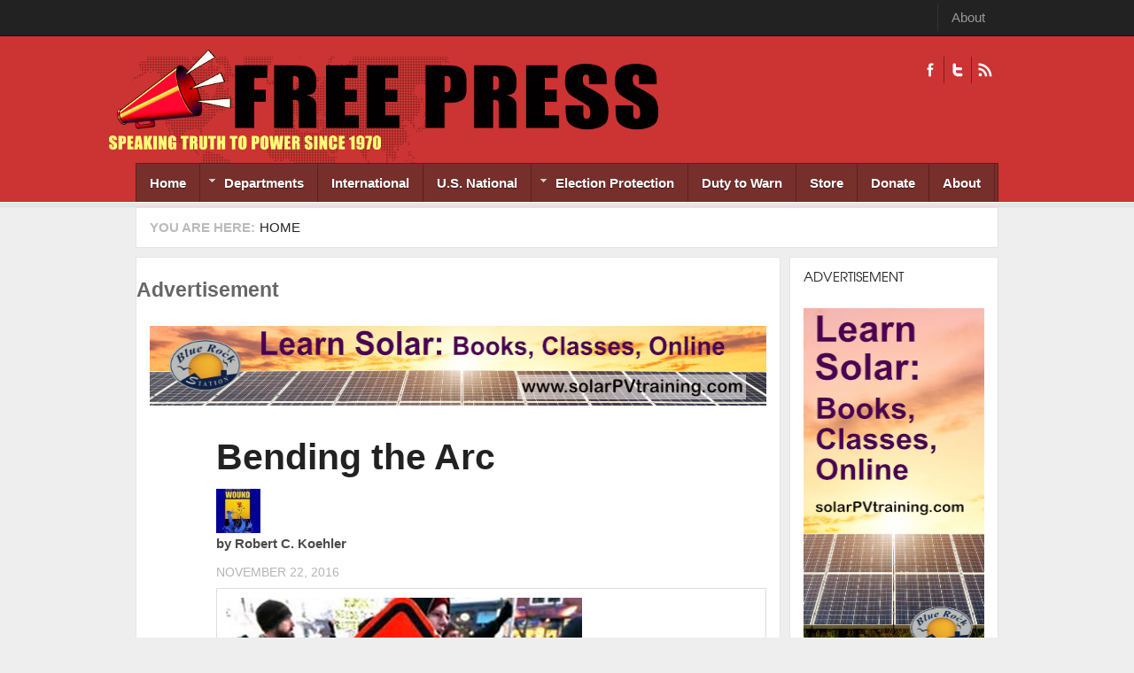

--- FILE ---
content_type: text/css
request_url: https://freepress.org/sites/default/files/css/css_RhtEkCcoLvf_QLVKZdknuu_hvt-8hXBg7GRy3hAGewo.css
body_size: 40
content:
div.container{width:984px;}.grid-1{width:41px;}.grid-2{width:82px;}.grid-3{width:123px;}.grid-4{width:164px;}.grid-5{width:205px;}.grid-6{width:246px;}.grid-7{width:287px;}.grid-8{width:328px;}.grid-9{width:369px;}.grid-10{width:410px;}.grid-11{width:451px;}.grid-12{width:492px;}.grid-13{width:533px;}.grid-14{width:574px;}.grid-15{width:615px;}.grid-16{width:656px;}.grid-17{width:697px;}.grid-18{width:738px;}.grid-19{width:779px;}.grid-20{width:820px;}.grid-21{width:861px;}.grid-22{width:902px;}.grid-23{width:943px;}.grid-24{width:984px;}
